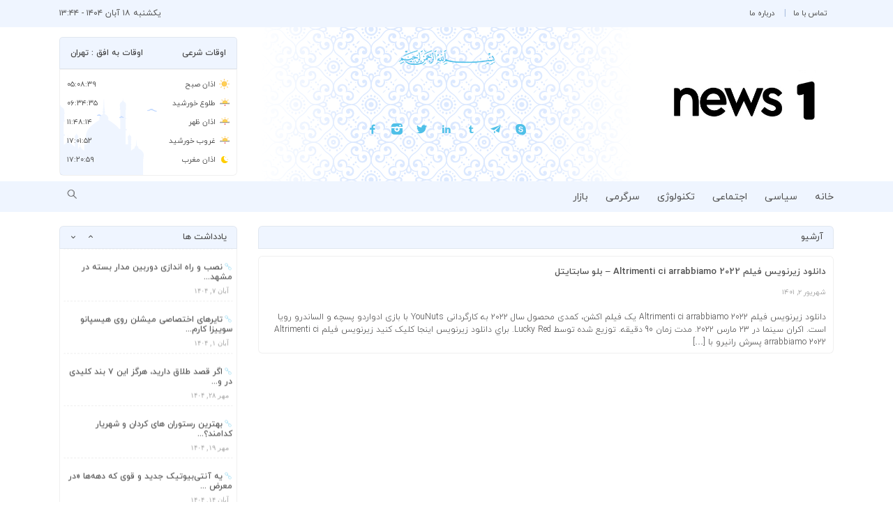

--- FILE ---
content_type: text/css
request_url: http://news-one.ir/wp-content/themes/dana/assets/font/iranyekan/css/fontiran.css
body_size: 888
content:
/**
*
*	Name:			IRANYekan Font
*	Version:			3.0
*	Author:			Moslem Ebrahimi (moslemebrahimi.com)
*	Created on:		Dec 20, 2018
*	Updated on:		Dec 20, 2018
*	Website:			http://fontiran.com
*	Copyright:		Commercial/Proprietary Software
--------------------------------------------------------------------------------------
فونت ایران یکان یک نرم افزار مالکیتی محسوب می شود. جهت آگاهی از قوانین استفاده از این فونت ها لطفا به وب سایت (فونت ایران دات کام) مراجعه نمایید
--------------------------------------------------------------------------------------
IRANYekan fonts are considered a proprietary software. To gain information about the laws regarding the use of these fonts, please visit www.fontiran.com 
--------------------------------------------------------------------------------------
This set of fonts are used in this project under the license: (.....)
--------------------------------------------------------------------------------------
*	
**/
@font-face {
	font-family: iranyekan;
	font-style: normal;
	font-weight: bold;
	src: url('../fonts/eot/iranyekanwebboldfanum.eot');
	src: url('../fonts/eot/iranyekanwebboldfanum.eot?#iefix') format('embedded-opentype'),  /* IE6-8 */
		 url('../fonts/woff/iranyekanwebboldfanum.woff') format('woff'),  /* FF3.6+, IE9, Chrome6+, Saf5.1+*/
		 url('../fonts/ttf/iranyekanwebboldfanum.ttf') format('truetype');
}

@font-face {
	font-family: iranyekan;
	font-style: normal;
	font-weight: 100;
	src: url('../fonts/eot/iranyekanwebthinfanum.eot');
	src: url('../fonts/eot/iranyekanwebthinfanum.eot?#iefix') format('embedded-opentype'),  /* IE6-8 */
		 url('../fonts/woff/iranyekanwebthinfanum.woff') format('woff'),  /* FF3.6+, IE9, Chrome6+, Saf5.1+*/
		 url('../fonts/ttf/iranyekanwebthinfanum.ttf') format('truetype');
}

@font-face {
	font-family: iranyekan;
	font-style: normal;
	font-weight: 300;
	src: url('../fonts/eot/iranyekanweblightfanum.eot');
	src: url('../fonts/eot/iranyekanweblightfanum.eot?#iefix') format('embedded-opentype'),  /* IE6-8 */
		 url('../fonts/woff/iranyekanweblightfanum.woff') format('woff'),  /* FF3.6+, IE9, Chrome6+, Saf5.1+*/
		 url('../fonts/ttf/iranyekanweblightfanum.ttf') format('truetype');
}

@font-face {
	font-family: iranyekan;
	font-style: normal;
	font-weight: normal;
	src: url('../fonts/eot/iranyekanwebregularfanum.eot');
	src: url('../fonts/eot/iranyekanwebregularfanum.eot?#iefix') format('embedded-opentype'),  /* IE6-8 */
		 url('../fonts/woff/iranyekanwebregularfanum.woff') format('woff'),  /* FF3.6+, IE9, Chrome6+, Saf5.1+*/
		 url('../fonts/ttf/iranyekanwebregularfanum.ttf') format('truetype');
}

@font-face {
	font-family: iranyekan;
	font-style: normal;
	font-weight: 500;
	src: url('../fonts/eot/iranyekanwebmediumfanum.eot');
	src: url('../fonts/eot/iranyekanwebmediumfanum.eot?#iefix') format('embedded-opentype'),  /* IE6-8 */
		 url('../fonts/woff/iranyekanwebmediumfanum.woff') format('woff'),  /* FF3.6+, IE9, Chrome6+, Saf5.1+*/
		 url('../fonts/ttf/iranyekanwebmediumfanum.ttf') format('truetype');
}

@font-face {
	font-family: iranyekan;
	font-style: normal;
	font-weight: 800;
	src: url('../fonts/eot/iranyekanwebextraboldfanum.eot');
	src: url('../fonts/eot/iranyekanwebextraboldfanum.eot?#iefix') format('embedded-opentype'),  /* IE6-8 */
		 url('../fonts/woff/iranyekanwebextraboldfanum.woff') format('woff'),  /* FF3.6+, IE9, Chrome6+, Saf5.1+*/
		 url('../fonts/ttf/iranyekanwebextraboldfanum.ttf') format('truetype');
}

@font-face {
	font-family: iranyekan;
	font-style: normal;
	font-weight: 900;
	src: url('../fonts/eot/iranyekanwebblackfanum.eot');
	src: url('../fonts/eot/iranyekanwebblackfanum.eot?#iefix') format('embedded-opentype'),  /* IE6-8 */
		 url('../fonts/woff/iranyekanwebblackfanum.woff') format('woff'),  /* FF3.6+, IE9, Chrome6+, Saf5.1+*/
		 url('../fonts/ttf/iranyekanwebblackfanum.ttf') format('truetype');
}

@font-face {
	font-family: iranyekan;
	font-style: normal;
	font-weight: 950;
	src: url('../fonts/eot/iranyekanwebextrablackfanum.eot');
	src: url('../fonts/eot/iranyekanwebextrablackfanum.eot?#iefix') format('embedded-opentype'),  /* IE6-8 */
		 url('../fonts/woff/iranyekanwebextrablackfanum.woff') format('woff'),  /* FF3.6+, IE9, Chrome6+, Saf5.1+*/
		 url('../fonts/ttf/iranyekanwebextrablackfanum.ttf') format('truetype');
}

--- FILE ---
content_type: text/javascript
request_url: http://news-one.ir/wp-content/themes/dana/assets/js/fa.js
body_size: 4667
content:
AmCharts.mapTranslations.fa = {"Africa":"افریقا","North America":"اقیانوسیه","Oceania":"امریکای جنوبی","South America":"امریکای شمالی","World":"جهان","Americas":"امریکا","Central America":"امریکای مرکزی","Eastern Africa":"جنوب افریقا","Middle Africa":"شرق افریقا","Northern Africa":"شمال افریقا","Southern Africa":"غرب افریقا","Western Africa":"مرکز افریقا","Caribbean":"شمال امریکا","Northern America":"کارائیب","Eastern Asia":"جنوب آسیا","South-Eastern Asia":"جنوب اروپا","Southern Asia":"جنوب شرقی آسیا","Southern Europe":"شرق آسیا","Australia and Oceania":"استرالیا و زلاند نو","Melanesia":"ملانزی","Micronesian Region":"ناحیهٔ میکرونزی","Polynesia":"جنوب آسیا و آسیای میانه","South-Central Asia":"پلی‌نزی","Asia":"آسیا","Central Asia":"آسیای مرکزی","Western Asia":"غرب آسیا","Eastern Europe":"اروپا","Europe":"شرق اروپا","Northern Europe":"شمال اروپا","Western Europe":"غرب اروپا","Commonwealth of Independent States":"کشورهای مستقل مشترک‌المنافع","Latin America":"امریکای لاتین و کارائیب","Andorra":"آندورا","United Arab Emirates":"امارات متحدهٔ عربی","Afghanistan":"افغانستان","Antigua and Barbuda":"آنتیگوا و باربودا","Anguilla":"آنگیل","Albania":"آلبانی","Armenia":"ارمنستان","Netherlands Antilles":"آنتیل هلند","Angola":"آنگولا","Antarctica":"جنوبگان","Argentina":"آرژانتین","American Samoa":"ساموای امریکا","Austria":"اتریش","Australia":"استرالیا","Aruba":"آروبا","Aland Islands":"جزایر آلاند","Azerbaijan":"جمهوری آذربایجان","Bosnia and Herzegovina":"بوسنی و هرزگوین","Barbados":"باربادوس","Bangladesh":"بنگلادش","Belgium":"بلژیک","Burkina Faso":"بورکینافاسو","Bulgaria":"بلغارستان","Bahrain":"بحرین","Burundi":"بوروندی","Benin":"بنین","Saint Barthelemy":"سنت بارتلیمی","Bermuda":"برمودا","Brunei Darussalam":"برونئی","Bolivia":"بولیوی","Brazil":"برزیل","Bahamas":"باهاما","Bhutan":"بوتان","Bouvet Island":"جزیرهٔ بووت","Botswana":"بوتسوانا","Belarus":"بیلوروسی","Belize":"بلیز","Canada":"کانادا","Cocos (Keeling) Islands":"جزایر کوکوس","Democratic Republic of Congo":"کنگو کینشاسا","Central African Republic":"جمهوری افریقای مرکزی","Republic of Congo":"کنگو برازویل","Switzerland":"سوئیس","Côte d'Ivoire":"ساحل عاج","Cook Islands":"جزایر کوک","Chile":"شیلی","Cameroon":"کامرون","China":"چین","Colombia":"کلمبیا","Costa Rica":"کاستاریکا","Serbia and Montenegro":"صربستان و مونته‌نگرو","Cuba":"کوبا","Cape Verde":"کیپ ورد","Christmas Island":"جزیرهٔ کریسمس","Cyprus":"قبرس","Czech Republic":"جمهوری چک","Germany":"آلمان","Djibouti":"جیبوتی","Denmark":"دانمارک","Dominica":"دومینیک","Dominican Republic":"جمهوری دومینیکن","Algeria":"الجزایر","Ecuador":"اکوادر","Estonia":"استونی","Egypt":"مصر","Western Sahara":"صحرای غربی","Eritrea":"اریتره","Spain":"اسپانیا","Ethiopia":"اتیوپی","Finland":"فنلاند","Fiji":"فیجی","Falkland Islands":"جزایر فالکلند","Federated States of Micronesia":"میکرونزی","Faroe Islands":"جزایر فارو","France":"فرانسه","Gabon":"گابون","United Kingdom":"بریتانیا","Grenada":"گرانادا","Georgia":"گرجستان","French Guiana":"گویان فرانسه","Guernsey":"گرنزی","Ghana":"غنا","Gibraltar":"جبل‌الطارق","Greenland":"گروئنلند","Gambia":"گامبیا","Guinea":"گینه","Guadeloupe":"گوادلوپ","Equatorial Guinea":"گینهٔ استوایی","Greece":"یونان","South Georgia and South Sandwich Islands":"جورجیای جنوبی و جزایر ساندویچ جنوبی","Guatemala":"گواتمالا","Guam":"گوام","Guinea-Bissau":"گینهٔ بیسائو","Guyana":"گویان","Hong Kong":"هنگ‌کنگ، ناحیهٔ ویژهٔ حکومتی چین","Heard Island and McDonald Islands":"جزیرهٔ هرد و جزایر مک‌دونالد","Honduras":"هندوراس","Croatia":"کرواسی","Haiti":"هاییتی","Hungary":"مجارستان","Indonesia":"اندونزی","Ireland":"ایرلند","Israel":"اسرائیل","Isle of Man":"جزیرهٔ مان","India":"هند","British Indian Ocean Territory":"مستعمره‌های بریتانیا در اقیانوس هند","Iraq":"عراق","Iran":"ایران","Iceland":"ایسلند","Italy":"ایتالیا","Jersey":"جرسی","Jamaica":"جامائیکا","Jordan":"اردن","Japan":"ژاپن","Kenya":"کنیا","Kyrgyzstan":"قرقیزستان","Cambodia":"کامبوج","Kiribati":"کیریباتی","Comoros":"کومورو","Saint Kitts and Nevis":"سنت کیتس و نویس","North Korea":"کرهٔ شمالی","South Korea":"کرهٔ جنوبی","Kuwait":"کویت","Cayman Islands":"جزایر کِیمن","Kazakhstan":"قزاقستان","Lao People's Democratic Republic":"لائوس","Lebanon":"لبنان","Saint Lucia":"سنت لوسیا","Liechtenstein":"لیختن‌اشتاین","Sri Lanka":"سری‌لانکا","Liberia":"لیبریا","Lesotho":"لسوتو","Lithuania":"لیتوانی","Luxembourg":"لوکزامبورگ","Latvia":"لتونی","Libya":"لیبی","Morocco":"مراکش","Monaco":"موناکو","Moldova":"مولداوی","Montenegro":"مونته‌نگرو","Saint Martin":"سنت مارتین","Madagascar":"ماداگاسکار","Marshall Islands":"جزایر مارشال","Macedonia":"مقدونیه","Mali":"مالی","Myanmar":"میانمار","Mongolia":"مغولستان","Macau":"ماکائو، ناحیهٔ ویژهٔ حکومتی چین","Northern Mariana Islands":"جزایر ماریانای شمالی","Martinique":"مارتینیک","Mauritania":"موریتانی","Montserrat":"مونت‌سرات","Malta":"مالت","Mauritius":"موریس","Maldives":"مالدیو","Malawi":"مالاوی","Mexico":"مکزیک","Malaysia":"مالزی","Mozambique":"موزامبیک","Namibia":"نامیبیا","New Caledonia":"کالدونیای جدید","Niger":"نیجر","Norfolk Island":"جزیرهٔ نورفولک","Nigeria":"نیجریه","Nicaragua":"نیکاراگوئه","Netherlands":"هلند","Norway":"نروژ","Nepal":"نپال","Nauru":"نائورو","Niue":"نیوئه","New Zealand":"زلاند نو","Oman":"عمان","Panama":"پاناما","Peru":"پرو","French Polynesia":"پلی‌نزی فرانسه","Papua New Guinea":"پاپوا گینهٔ نو","Philippines":"فیلیپین","Pakistan":"پاکستان","Poland":"لهستان","Saint Pierre and Miquelon":"سنت پیر و میکلون","Pitcairn Islands":"پیتکایرن","Puerto Rico":"پورتو ریکو","Palestinian Territories":"فلسطین","Portugal":"پرتغال","Palau":"پالائو","Paraguay":"پاراگوئه","Qatar":"قطر","Outlying Oceania":"بخش‌های دورافتادهٔ اقیانوسیه","European Union":"اتحادیهٔ اروپا","Reunion":"ریونیون","Romania":"رومانی","Serbia":"صربستان","Russia":"روسیه","Rwanda":"رواندا","Saudi Arabia":"عربستان سعودی","Solomon Islands":"جزایر سلیمان","Seychelles":"سیشل","Sudan":"سودان","Sweden":"سوئد","Singapore":"سنگاپور","Saint Helena":"سنت هلن","Slovenia":"اسلوونی","Svalbard and Jan Mayen":"اسوالبارد و جان ماین","Slovakia":"اسلواکی","Sierra Leone":"سیرالئون","San Marino":"سان مارینو","Senegal":"سنگال","Somalia":"سومالی","Suriname":"سورینام","Sao Tome and Principe":"سائو تومه و پرینسیپه","El Salvador":"السالوادور","Syria":"سوریه","Swaziland":"سوازیلند","Turks and Caicos Islands":"جزایر ترک و کایکوس","Chad":"چاد","French Southern Territories":"مستعمره‌های جنوبی فرانسه","Togo":"توگو","Thailand":"تایلند","Tajikistan":"تاجیکستان","Tokelau":"توکلائو","Timor-Leste":"تیمور شرقی","Turkmenistan":"ترکمنستان","Tunisia":"تونس","Tonga":"تونگا","Turkey":"ترکیه","Trinidad and Tobago":"ترینیداد و توباگو","Tuvalu":"تووالو","Taiwan":"تایوان","Tanzania":"تانزانیا","Ukraine":"اوکراین","Uganda":"اوگاندا","U.S. Minor Outlying Islands":"جزایر کوچک دورافتادهٔ ایالات متحده","United States":"ایالات متحدهٔ امریکا","Uruguay":"اوروگوئه","Uzbekistan":"ازبکستان","Vatican City":"واتیکان","Saint Vincent and the Grenadines":"سنت وینسنت و گرنادین","Venezuela":"ونزوئلا","British Virgin Islands":"جزایر ویرجین بریتانیا","US Virgin Islands":"جزایر ویرجین ایالات متحده","Vietnam":"ویتنام","Vanuatu":"وانواتو","Wallis and Futuna":"والیس و فیوتونا","Samoa":"ساموا","Yemen":"یمن","Mayotte":"مایوت","South Africa":"افریقای جنوبی","Zambia":"زامبیا","Zimbabwe":"زیمبابوه","Unknown or Invalid Region":"ناحیهٔ نامشخص یا نامعتبر", "Alborz":"البرز", "Kerman":"کرمان", "Sistan and Baluchestan":"سیستان و بلوچستان", "North Khorasan":"خراسان شمالی", "Razavi Khorasan":"خراسان رضوی", "South Khorasan":"خراسان جنوبی", "Kordestan":"کردستان", "Gilan":"گیلان", "Kermanshah":"کرمانشاه", "East Azarbaijan":"آذربایجان شرقی", "West Azarbaijan":"آذربایجان غربی", "Qazvin":"قزوین", "Zanjan":"زنجان", "Hamadan":"همدان", "Qom":"قم", "Markazi":"مرکزی", "Ardebil":"اردبیل", "Hormozgan":"هرمزگان", "Ilam":"ایلام", "Lorestan":"لرستان", "Khuzestan":"خوزستان", "Chahar Mahall and Bakhtiari":"چهارمحال و بختیاری", "Yazd":"یزد", "Tehran":"تهران", "Semnan":"سمنان", "Mazandaran":"مازندران", "Golestan":"گلستان", "Fars":"فارس", "Esfahan":"اصفهان", "Bushehr":"بوشهر", "Kohgiluyeh and Buyer Ahmad":"کهگیلویه و بویراحمد"};